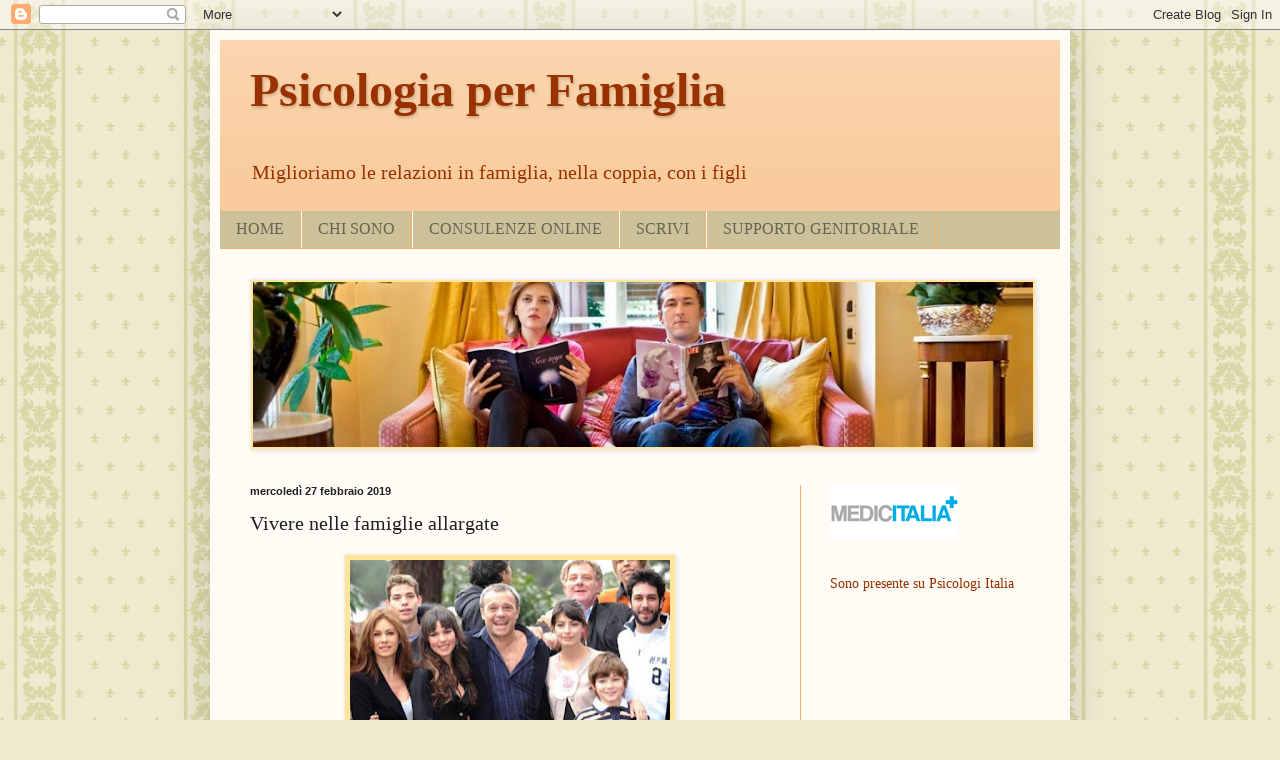

--- FILE ---
content_type: text/html; charset=UTF-8
request_url: https://psicologiaperfamiglia.blogspot.com/2019/02/vivere-nelle-famiglie-allargate.html
body_size: 15398
content:
<!DOCTYPE html>
<html class='v2' dir='ltr' lang='it'>
<head>
<link href='https://www.blogger.com/static/v1/widgets/335934321-css_bundle_v2.css' rel='stylesheet' type='text/css'/>
<meta content='width=1100' name='viewport'/>
<meta content='text/html; charset=UTF-8' http-equiv='Content-Type'/>
<meta content='blogger' name='generator'/>
<link href='https://psicologiaperfamiglia.blogspot.com/favicon.ico' rel='icon' type='image/x-icon'/>
<link href='http://psicologiaperfamiglia.blogspot.com/2019/02/vivere-nelle-famiglie-allargate.html' rel='canonical'/>
<link rel="alternate" type="application/atom+xml" title="Psicologia per Famiglia - Atom" href="https://psicologiaperfamiglia.blogspot.com/feeds/posts/default" />
<link rel="alternate" type="application/rss+xml" title="Psicologia per Famiglia - RSS" href="https://psicologiaperfamiglia.blogspot.com/feeds/posts/default?alt=rss" />
<link rel="service.post" type="application/atom+xml" title="Psicologia per Famiglia - Atom" href="https://www.blogger.com/feeds/6758639832281136370/posts/default" />

<link rel="alternate" type="application/atom+xml" title="Psicologia per Famiglia - Atom" href="https://psicologiaperfamiglia.blogspot.com/feeds/8180223180066569980/comments/default" />
<!--Can't find substitution for tag [blog.ieCssRetrofitLinks]-->
<link href='https://blogger.googleusercontent.com/img/b/R29vZ2xl/AVvXsEjEdyFsapNAo36-0qJ4NjUEAw-uKxi4FunVztkcbhJ8k6uXv90JIsseFpocLtQLX2xxvHBEKDhbyjUExRXRtfMvHuoNxIOiBZijRPeZ4C_RHZ8rmifamaAtQd7JbQd-dWoeZIPHtXWVAvzt/s320/8600cesaroni-copia.jpg' rel='image_src'/>
<meta content='http://psicologiaperfamiglia.blogspot.com/2019/02/vivere-nelle-famiglie-allargate.html' property='og:url'/>
<meta content='Vivere nelle famiglie allargate' property='og:title'/>
<meta content='         Le famiglie allargate: quali sono     Quante volte si parla di famiglie allargate..ma che significa? Il significato di queste parol...' property='og:description'/>
<meta content='https://blogger.googleusercontent.com/img/b/R29vZ2xl/AVvXsEjEdyFsapNAo36-0qJ4NjUEAw-uKxi4FunVztkcbhJ8k6uXv90JIsseFpocLtQLX2xxvHBEKDhbyjUExRXRtfMvHuoNxIOiBZijRPeZ4C_RHZ8rmifamaAtQd7JbQd-dWoeZIPHtXWVAvzt/w1200-h630-p-k-no-nu/8600cesaroni-copia.jpg' property='og:image'/>
<title>Psicologia per Famiglia: Vivere nelle famiglie allargate</title>
<style id='page-skin-1' type='text/css'><!--
/*
-----------------------------------------------
Blogger Template Style
Name:     Simple
Designer: Blogger
URL:      www.blogger.com
----------------------------------------------- */
/* Content
----------------------------------------------- */
body {
font: normal normal 14px Georgia, Utopia, 'Palatino Linotype', Palatino, serif;
color: #222222;
background: #EDEAD0 url(//themes.googleusercontent.com/image?id=1MLbQKx6l549D3xIz1BlGuSWb5OffHBbAPew7LK0-j3StOfCwUhhiiMU1ZCb673mBLLts) repeat scroll top center /* Credit: Colonel (http://www.istockphoto.com/googleimages.php?id=1529591&platform=blogger) */;
padding: 0 40px 40px 40px;
}
html body .region-inner {
min-width: 0;
max-width: 100%;
width: auto;
}
h2 {
font-size: 22px;
}
a:link {
text-decoration:none;
color: #993200;
}
a:visited {
text-decoration:none;
color: #888888;
}
a:hover {
text-decoration:underline;
color: #ff1800;
}
.body-fauxcolumn-outer .fauxcolumn-inner {
background: transparent none repeat scroll top left;
_background-image: none;
}
.body-fauxcolumn-outer .cap-top {
position: absolute;
z-index: 1;
height: 400px;
width: 100%;
}
.body-fauxcolumn-outer .cap-top .cap-left {
width: 100%;
background: transparent none repeat-x scroll top left;
_background-image: none;
}
.content-outer {
-moz-box-shadow: 0 0 40px rgba(0, 0, 0, .15);
-webkit-box-shadow: 0 0 5px rgba(0, 0, 0, .15);
-goog-ms-box-shadow: 0 0 10px #333333;
box-shadow: 0 0 40px rgba(0, 0, 0, .15);
margin-bottom: 1px;
}
.content-inner {
padding: 10px 10px;
}
.content-inner {
background-color: #fffcf6;
}
/* Header
----------------------------------------------- */
.header-outer {
background: #f9cb9c url(//www.blogblog.com/1kt/simple/gradients_light.png) repeat-x scroll 0 -400px;
_background-image: none;
}
.Header h1 {
font: normal bold 48px Georgia, Utopia, 'Palatino Linotype', Palatino, serif;
color: #993200;
text-shadow: 1px 2px 3px rgba(0, 0, 0, .2);
}
.Header h1 a {
color: #993200;
}
.Header .description {
font-size: 140%;
color: #993200;
}
.header-inner .Header .titlewrapper {
padding: 22px 30px;
}
.header-inner .Header .descriptionwrapper {
padding: 0 30px;
}
/* Tabs
----------------------------------------------- */
.tabs-inner .section:first-child {
border-top: 0 solid #f6b26b;
}
.tabs-inner .section:first-child ul {
margin-top: -0;
border-top: 0 solid #f6b26b;
border-left: 0 solid #f6b26b;
border-right: 0 solid #f6b26b;
}
.tabs-inner .widget ul {
background: #ccc199 none repeat-x scroll 0 -800px;
_background-image: none;
border-bottom: 1px solid #f6b26b;
margin-top: 0;
margin-left: -30px;
margin-right: -30px;
}
.tabs-inner .widget li a {
display: inline-block;
padding: .6em 1em;
font: normal normal 16px Georgia, Utopia, 'Palatino Linotype', Palatino, serif;
color: #666555;
border-left: 1px solid #fffcf6;
border-right: 1px solid #f6b26b;
}
.tabs-inner .widget li:first-child a {
border-left: none;
}
.tabs-inner .widget li.selected a, .tabs-inner .widget li a:hover {
color: #000000;
background-color: #fff9ee;
text-decoration: none;
}
/* Columns
----------------------------------------------- */
.main-outer {
border-top: 0 solid #f6b26b;
}
.fauxcolumn-left-outer .fauxcolumn-inner {
border-right: 1px solid #f6b26b;
}
.fauxcolumn-right-outer .fauxcolumn-inner {
border-left: 1px solid #f6b26b;
}
/* Headings
----------------------------------------------- */
div.widget > h2,
div.widget h2.title {
margin: 0 0 1em 0;
font: normal bold 12px Georgia, Utopia, 'Palatino Linotype', Palatino, serif;
color: #000000;
}
/* Widgets
----------------------------------------------- */
.widget .zippy {
color: #999999;
text-shadow: 2px 2px 1px rgba(0, 0, 0, .1);
}
.widget .popular-posts ul {
list-style: none;
}
/* Posts
----------------------------------------------- */
h2.date-header {
font: normal bold 11px Arial, Tahoma, Helvetica, FreeSans, sans-serif;
}
.date-header span {
background-color: transparent;
color: #222222;
padding: inherit;
letter-spacing: inherit;
margin: inherit;
}
.main-inner {
padding-top: 30px;
padding-bottom: 30px;
}
.main-inner .column-center-inner {
padding: 0 15px;
}
.main-inner .column-center-inner .section {
margin: 0 15px;
}
.post {
margin: 0 0 25px 0;
}
h3.post-title, .comments h4 {
font: normal normal 20px Georgia, Utopia, 'Palatino Linotype', Palatino, serif;
margin: .75em 0 0;
}
.post-body {
font-size: 110%;
line-height: 1.4;
position: relative;
}
.post-body img, .post-body .tr-caption-container, .Profile img, .Image img,
.BlogList .item-thumbnail img {
padding: 2px;
background: #ffe599;
border: 1px solid #eeeeee;
-moz-box-shadow: 1px 1px 5px rgba(0, 0, 0, .1);
-webkit-box-shadow: 1px 1px 5px rgba(0, 0, 0, .1);
box-shadow: 1px 1px 5px rgba(0, 0, 0, .1);
}
.post-body img, .post-body .tr-caption-container {
padding: 5px;
}
.post-body .tr-caption-container {
color: #222222;
}
.post-body .tr-caption-container img {
padding: 0;
background: transparent;
border: none;
-moz-box-shadow: 0 0 0 rgba(0, 0, 0, .1);
-webkit-box-shadow: 0 0 0 rgba(0, 0, 0, .1);
box-shadow: 0 0 0 rgba(0, 0, 0, .1);
}
.post-header {
margin: 0 0 1.5em;
line-height: 1.6;
font-size: 90%;
}
.post-footer {
margin: 20px -2px 0;
padding: 5px 10px;
color: #666555;
background-color: #ffe599;
border-bottom: 1px solid #f3f3f3;
line-height: 1.6;
font-size: 90%;
}
#comments .comment-author {
padding-top: 1.5em;
border-top: 1px solid #f6b26b;
background-position: 0 1.5em;
}
#comments .comment-author:first-child {
padding-top: 0;
border-top: none;
}
.avatar-image-container {
margin: .2em 0 0;
}
#comments .avatar-image-container img {
border: 1px solid #eeeeee;
}
/* Comments
----------------------------------------------- */
.comments .comments-content .icon.blog-author {
background-repeat: no-repeat;
background-image: url([data-uri]);
}
.comments .comments-content .loadmore a {
border-top: 1px solid #999999;
border-bottom: 1px solid #999999;
}
.comments .comment-thread.inline-thread {
background-color: #ffe599;
}
.comments .continue {
border-top: 2px solid #999999;
}
/* Accents
---------------------------------------------- */
.section-columns td.columns-cell {
border-left: 1px solid #f6b26b;
}
.blog-pager {
background: transparent none no-repeat scroll top center;
}
.blog-pager-older-link, .home-link,
.blog-pager-newer-link {
background-color: #fffcf6;
padding: 5px;
}
.footer-outer {
border-top: 0 dashed #bbbbbb;
}
/* Mobile
----------------------------------------------- */
body.mobile  {
background-size: auto;
}
.mobile .body-fauxcolumn-outer {
background: transparent none repeat scroll top left;
}
.mobile .body-fauxcolumn-outer .cap-top {
background-size: 100% auto;
}
.mobile .content-outer {
-webkit-box-shadow: 0 0 3px rgba(0, 0, 0, .15);
box-shadow: 0 0 3px rgba(0, 0, 0, .15);
}
.mobile .tabs-inner .widget ul {
margin-left: 0;
margin-right: 0;
}
.mobile .post {
margin: 0;
}
.mobile .main-inner .column-center-inner .section {
margin: 0;
}
.mobile .date-header span {
padding: 0.1em 10px;
margin: 0 -10px;
}
.mobile h3.post-title {
margin: 0;
}
.mobile .blog-pager {
background: transparent none no-repeat scroll top center;
}
.mobile .footer-outer {
border-top: none;
}
.mobile .main-inner, .mobile .footer-inner {
background-color: #fffcf6;
}
.mobile-index-contents {
color: #222222;
}
.mobile-link-button {
background-color: #993200;
}
.mobile-link-button a:link, .mobile-link-button a:visited {
color: #ffffff;
}
.mobile .tabs-inner .section:first-child {
border-top: none;
}
.mobile .tabs-inner .PageList .widget-content {
background-color: #fff9ee;
color: #000000;
border-top: 1px solid #f6b26b;
border-bottom: 1px solid #f6b26b;
}
.mobile .tabs-inner .PageList .widget-content .pagelist-arrow {
border-left: 1px solid #f6b26b;
}

--></style>
<style id='template-skin-1' type='text/css'><!--
body {
min-width: 860px;
}
.content-outer, .content-fauxcolumn-outer, .region-inner {
min-width: 860px;
max-width: 860px;
_width: 860px;
}
.main-inner .columns {
padding-left: 0px;
padding-right: 260px;
}
.main-inner .fauxcolumn-center-outer {
left: 0px;
right: 260px;
/* IE6 does not respect left and right together */
_width: expression(this.parentNode.offsetWidth -
parseInt("0px") -
parseInt("260px") + 'px');
}
.main-inner .fauxcolumn-left-outer {
width: 0px;
}
.main-inner .fauxcolumn-right-outer {
width: 260px;
}
.main-inner .column-left-outer {
width: 0px;
right: 100%;
margin-left: -0px;
}
.main-inner .column-right-outer {
width: 260px;
margin-right: -260px;
}
#layout {
min-width: 0;
}
#layout .content-outer {
min-width: 0;
width: 800px;
}
#layout .region-inner {
min-width: 0;
width: auto;
}
body#layout div.add_widget {
padding: 8px;
}
body#layout div.add_widget a {
margin-left: 32px;
}
--></style>
<style>
    body {background-image:url(\/\/themes.googleusercontent.com\/image?id=1MLbQKx6l549D3xIz1BlGuSWb5OffHBbAPew7LK0-j3StOfCwUhhiiMU1ZCb673mBLLts);}
    
@media (max-width: 200px) { body {background-image:url(\/\/themes.googleusercontent.com\/image?id=1MLbQKx6l549D3xIz1BlGuSWb5OffHBbAPew7LK0-j3StOfCwUhhiiMU1ZCb673mBLLts&options=w200);}}
@media (max-width: 400px) and (min-width: 201px) { body {background-image:url(\/\/themes.googleusercontent.com\/image?id=1MLbQKx6l549D3xIz1BlGuSWb5OffHBbAPew7LK0-j3StOfCwUhhiiMU1ZCb673mBLLts&options=w400);}}
@media (max-width: 800px) and (min-width: 401px) { body {background-image:url(\/\/themes.googleusercontent.com\/image?id=1MLbQKx6l549D3xIz1BlGuSWb5OffHBbAPew7LK0-j3StOfCwUhhiiMU1ZCb673mBLLts&options=w800);}}
@media (max-width: 1200px) and (min-width: 801px) { body {background-image:url(\/\/themes.googleusercontent.com\/image?id=1MLbQKx6l549D3xIz1BlGuSWb5OffHBbAPew7LK0-j3StOfCwUhhiiMU1ZCb673mBLLts&options=w1200);}}
/* Last tag covers anything over one higher than the previous max-size cap. */
@media (min-width: 1201px) { body {background-image:url(\/\/themes.googleusercontent.com\/image?id=1MLbQKx6l549D3xIz1BlGuSWb5OffHBbAPew7LK0-j3StOfCwUhhiiMU1ZCb673mBLLts&options=w1600);}}
  </style>
<link href='https://www.blogger.com/dyn-css/authorization.css?targetBlogID=6758639832281136370&amp;zx=b0ee88ae-c5b0-434c-a33b-87e00e876548' media='none' onload='if(media!=&#39;all&#39;)media=&#39;all&#39;' rel='stylesheet'/><noscript><link href='https://www.blogger.com/dyn-css/authorization.css?targetBlogID=6758639832281136370&amp;zx=b0ee88ae-c5b0-434c-a33b-87e00e876548' rel='stylesheet'/></noscript>
<meta name='google-adsense-platform-account' content='ca-host-pub-1556223355139109'/>
<meta name='google-adsense-platform-domain' content='blogspot.com'/>

<!-- data-ad-client=ca-pub-3298018688197067 -->

</head>
<body class='loading variant-literate'>
<div class='navbar section' id='navbar' name='Navbar'><div class='widget Navbar' data-version='1' id='Navbar1'><script type="text/javascript">
    function setAttributeOnload(object, attribute, val) {
      if(window.addEventListener) {
        window.addEventListener('load',
          function(){ object[attribute] = val; }, false);
      } else {
        window.attachEvent('onload', function(){ object[attribute] = val; });
      }
    }
  </script>
<div id="navbar-iframe-container"></div>
<script type="text/javascript" src="https://apis.google.com/js/platform.js"></script>
<script type="text/javascript">
      gapi.load("gapi.iframes:gapi.iframes.style.bubble", function() {
        if (gapi.iframes && gapi.iframes.getContext) {
          gapi.iframes.getContext().openChild({
              url: 'https://www.blogger.com/navbar/6758639832281136370?po\x3d8180223180066569980\x26origin\x3dhttps://psicologiaperfamiglia.blogspot.com',
              where: document.getElementById("navbar-iframe-container"),
              id: "navbar-iframe"
          });
        }
      });
    </script><script type="text/javascript">
(function() {
var script = document.createElement('script');
script.type = 'text/javascript';
script.src = '//pagead2.googlesyndication.com/pagead/js/google_top_exp.js';
var head = document.getElementsByTagName('head')[0];
if (head) {
head.appendChild(script);
}})();
</script>
</div></div>
<div class='body-fauxcolumns'>
<div class='fauxcolumn-outer body-fauxcolumn-outer'>
<div class='cap-top'>
<div class='cap-left'></div>
<div class='cap-right'></div>
</div>
<div class='fauxborder-left'>
<div class='fauxborder-right'></div>
<div class='fauxcolumn-inner'>
</div>
</div>
<div class='cap-bottom'>
<div class='cap-left'></div>
<div class='cap-right'></div>
</div>
</div>
</div>
<div class='content'>
<div class='content-fauxcolumns'>
<div class='fauxcolumn-outer content-fauxcolumn-outer'>
<div class='cap-top'>
<div class='cap-left'></div>
<div class='cap-right'></div>
</div>
<div class='fauxborder-left'>
<div class='fauxborder-right'></div>
<div class='fauxcolumn-inner'>
</div>
</div>
<div class='cap-bottom'>
<div class='cap-left'></div>
<div class='cap-right'></div>
</div>
</div>
</div>
<div class='content-outer'>
<div class='content-cap-top cap-top'>
<div class='cap-left'></div>
<div class='cap-right'></div>
</div>
<div class='fauxborder-left content-fauxborder-left'>
<div class='fauxborder-right content-fauxborder-right'></div>
<div class='content-inner'>
<header>
<div class='header-outer'>
<div class='header-cap-top cap-top'>
<div class='cap-left'></div>
<div class='cap-right'></div>
</div>
<div class='fauxborder-left header-fauxborder-left'>
<div class='fauxborder-right header-fauxborder-right'></div>
<div class='region-inner header-inner'>
<div class='header section' id='header' name='Intestazione'><div class='widget Header' data-version='1' id='Header1'>
<div id='header-inner'>
<div class='titlewrapper'>
<h1 class='title'>
<a href='https://psicologiaperfamiglia.blogspot.com/'>
Psicologia per Famiglia
</a>
</h1>
</div>
<div class='descriptionwrapper'>
<p class='description'><span>Miglioriamo le relazioni in famiglia, nella coppia, con i figli</span></p>
</div>
</div>
</div></div>
</div>
</div>
<div class='header-cap-bottom cap-bottom'>
<div class='cap-left'></div>
<div class='cap-right'></div>
</div>
</div>
</header>
<div class='tabs-outer'>
<div class='tabs-cap-top cap-top'>
<div class='cap-left'></div>
<div class='cap-right'></div>
</div>
<div class='fauxborder-left tabs-fauxborder-left'>
<div class='fauxborder-right tabs-fauxborder-right'></div>
<div class='region-inner tabs-inner'>
<div class='tabs section' id='crosscol' name='Multi-colonne'><div class='widget PageList' data-version='1' id='PageList1'>
<h2>Pagine</h2>
<div class='widget-content'>
<ul>
<li>
<a href='https://psicologiaperfamiglia.blogspot.com/'>HOME</a>
</li>
<li>
<a href='https://psicologiaperfamiglia.blogspot.com/p/chi-sono.html'>CHI SONO</a>
</li>
<li>
<a href='https://psicologiaperfamiglia.blogspot.com/p/consulenze-online.html'>CONSULENZE ONLINE</a>
</li>
<li>
<a href='https://psicologiaperfamiglia.blogspot.com/p/scrivi.html'>SCRIVI</a>
</li>
<li>
<a href='https://psicologiaperfamiglia.blogspot.com/p/supporto-genitoriale.html'>SUPPORTO GENITORIALE</a>
</li>
</ul>
<div class='clear'></div>
</div>
</div></div>
<div class='tabs section' id='crosscol-overflow' name='Cross-Column 2'><div class='widget Image' data-version='1' id='Image2'>
<h2>Psicologia per Famiglia</h2>
<div class='widget-content'>
<img alt='Psicologia per Famiglia' height='184' id='Image2_img' src='https://blogger.googleusercontent.com/img/b/R29vZ2xl/AVvXsEjLtJ2olpNc3k8V9BNORDQxW8JKRWsne6nCc3oWiHxUOvv5GRRhLQvfapf3zt2fGGJ7yuAY8qjFrAu61BSI2pZePv8L2KhFTW9NccInLf99IT8eplNLB6u8ltMVQptyrk2Hf9FvZDSr31Lz/s870/009_Happy+together%25239+03.jpg' width='870'/>
<br/>
</div>
<div class='clear'></div>
</div></div>
</div>
</div>
<div class='tabs-cap-bottom cap-bottom'>
<div class='cap-left'></div>
<div class='cap-right'></div>
</div>
</div>
<div class='main-outer'>
<div class='main-cap-top cap-top'>
<div class='cap-left'></div>
<div class='cap-right'></div>
</div>
<div class='fauxborder-left main-fauxborder-left'>
<div class='fauxborder-right main-fauxborder-right'></div>
<div class='region-inner main-inner'>
<div class='columns fauxcolumns'>
<div class='fauxcolumn-outer fauxcolumn-center-outer'>
<div class='cap-top'>
<div class='cap-left'></div>
<div class='cap-right'></div>
</div>
<div class='fauxborder-left'>
<div class='fauxborder-right'></div>
<div class='fauxcolumn-inner'>
</div>
</div>
<div class='cap-bottom'>
<div class='cap-left'></div>
<div class='cap-right'></div>
</div>
</div>
<div class='fauxcolumn-outer fauxcolumn-left-outer'>
<div class='cap-top'>
<div class='cap-left'></div>
<div class='cap-right'></div>
</div>
<div class='fauxborder-left'>
<div class='fauxborder-right'></div>
<div class='fauxcolumn-inner'>
</div>
</div>
<div class='cap-bottom'>
<div class='cap-left'></div>
<div class='cap-right'></div>
</div>
</div>
<div class='fauxcolumn-outer fauxcolumn-right-outer'>
<div class='cap-top'>
<div class='cap-left'></div>
<div class='cap-right'></div>
</div>
<div class='fauxborder-left'>
<div class='fauxborder-right'></div>
<div class='fauxcolumn-inner'>
</div>
</div>
<div class='cap-bottom'>
<div class='cap-left'></div>
<div class='cap-right'></div>
</div>
</div>
<!-- corrects IE6 width calculation -->
<div class='columns-inner'>
<div class='column-center-outer'>
<div class='column-center-inner'>
<div class='main section' id='main' name='Principale'><div class='widget Blog' data-version='1' id='Blog1'>
<div class='blog-posts hfeed'>

          <div class="date-outer">
        
<h2 class='date-header'><span>mercoledì 27 febbraio 2019</span></h2>

          <div class="date-posts">
        
<div class='post-outer'>
<div class='post hentry uncustomized-post-template' itemprop='blogPost' itemscope='itemscope' itemtype='http://schema.org/BlogPosting'>
<meta content='https://blogger.googleusercontent.com/img/b/R29vZ2xl/AVvXsEjEdyFsapNAo36-0qJ4NjUEAw-uKxi4FunVztkcbhJ8k6uXv90JIsseFpocLtQLX2xxvHBEKDhbyjUExRXRtfMvHuoNxIOiBZijRPeZ4C_RHZ8rmifamaAtQd7JbQd-dWoeZIPHtXWVAvzt/s320/8600cesaroni-copia.jpg' itemprop='image_url'/>
<meta content='6758639832281136370' itemprop='blogId'/>
<meta content='8180223180066569980' itemprop='postId'/>
<a name='8180223180066569980'></a>
<h3 class='post-title entry-title' itemprop='name'>
Vivere nelle famiglie allargate
</h3>
<div class='post-header'>
<div class='post-header-line-1'></div>
</div>
<div class='post-body entry-content' id='post-body-8180223180066569980' itemprop='description articleBody'>
<div class="separator" style="clear: both; text-align: center;">
<a href="https://blogger.googleusercontent.com/img/b/R29vZ2xl/AVvXsEjEdyFsapNAo36-0qJ4NjUEAw-uKxi4FunVztkcbhJ8k6uXv90JIsseFpocLtQLX2xxvHBEKDhbyjUExRXRtfMvHuoNxIOiBZijRPeZ4C_RHZ8rmifamaAtQd7JbQd-dWoeZIPHtXWVAvzt/s1600/8600cesaroni-copia.jpg" imageanchor="1" style="margin-left: 1em; margin-right: 1em;"><img border="0" data-original-height="447" data-original-width="750" height="190" src="https://blogger.googleusercontent.com/img/b/R29vZ2xl/AVvXsEjEdyFsapNAo36-0qJ4NjUEAw-uKxi4FunVztkcbhJ8k6uXv90JIsseFpocLtQLX2xxvHBEKDhbyjUExRXRtfMvHuoNxIOiBZijRPeZ4C_RHZ8rmifamaAtQd7JbQd-dWoeZIPHtXWVAvzt/s320/8600cesaroni-copia.jpg" width="320" /></a></div>
<div dir="ltr" style="line-height: 1.38; margin-bottom: 0pt; margin-top: 0pt;">
<span style="background-color: transparent; color: black; font-family: Arial; font-size: 11pt; font-style: normal; font-variant: normal; font-weight: 700; text-decoration: none; vertical-align: baseline; white-space: pre-wrap; white-space: pre;"><br /></span></div>
<div dir="ltr" style="line-height: 1.38; margin-bottom: 0pt; margin-top: 0pt;">
<span style="background-color: transparent; color: black; font-family: Arial; font-size: 11pt; font-style: normal; font-variant: normal; font-weight: 700; text-decoration: none; vertical-align: baseline; white-space: pre-wrap; white-space: pre;"><br /></span></div>
<div dir="ltr" style="line-height: 1.38; margin-bottom: 0pt; margin-top: 0pt;">
</div>
<div class="MsoNormal" style="line-height: normal; margin-bottom: .0001pt; margin-bottom: 0cm;">
<b><span style="color: black; font-family: &quot;Arial&quot;,&quot;sans-serif&quot;; mso-fareast-font-family: &quot;Times New Roman&quot;; mso-fareast-language: IT;">Le famiglie allargate:
quali sono<o:p></o:p></span></b></div>
<div class="MsoNormal" style="line-height: normal; margin-bottom: .0001pt; margin-bottom: 0cm;">
<br /></div>
<div class="MsoNormal" style="line-height: normal; margin-bottom: .0001pt; margin-bottom: 0cm;">
<span style="color: black; font-family: &quot;Arial&quot;,&quot;sans-serif&quot;; mso-fareast-font-family: &quot;Times New Roman&quot;; mso-fareast-language: IT;">Quante volte si parla di
famiglie allargate..ma che significa? Il significato di queste parole è
cambiato nel tempo: una volta si definivano famiglie allargate i nuclei così
come erano solitamente organizzati, ovvero una coppia con figli che viveva in
abitazioni con genitori, zii, fratelli e cugini. Oggi invece l&#8217;accezione di
questo termine è cambiata: si intende famiglia allargata una famiglia dove c&#8217;è
una coppia che si separa e successivamente i partner si ricostituiscono con
altre persone facendo altri figli, che spesso si trovano a interagire insieme e
a condividere una parte della vita o della quotidianità. Ne risulta che ci sono
spesso bimbi che vivono almeno una parte della settimana con un genitore e il
nuovo partner e gli eventuali figli che sono propri della nuova coppia. Si
creano quindi nuovi legami, non solo biologici ma anche affettivi.</span><span style="font-family: &quot;Times New Roman&quot;,&quot;serif&quot;; font-size: 12.0pt; mso-fareast-font-family: &quot;Times New Roman&quot;; mso-fareast-language: IT;"><o:p></o:p></span></div>
<div class="MsoNormal" style="line-height: normal; margin-bottom: .0001pt; margin-bottom: 0cm;">
<br /></div>
<div class="MsoNormal" style="line-height: normal; margin-bottom: .0001pt; margin-bottom: 0cm;">
<b><span style="color: black; font-family: &quot;Arial&quot;,&quot;sans-serif&quot;; mso-fareast-font-family: &quot;Times New Roman&quot;; mso-fareast-language: IT;">I cambiamenti e i
vissuti emotivi<o:p></o:p></span></b></div>
<div class="MsoNormal" style="line-height: normal; margin-bottom: .0001pt; margin-bottom: 0cm;">
<br /></div>
<div class="MsoNormal" style="line-height: normal; margin-bottom: .0001pt; margin-bottom: 0cm;">
<span style="background: white; color: black; font-family: &quot;Arial&quot;,&quot;sans-serif&quot;; mso-fareast-font-family: &quot;Times New Roman&quot;; mso-fareast-language: IT;">Quando
una coppia si scioglie, vengono meno tante abitudini, spesso vengono modificati
i punti di riferimento e i membri vivono non solo la separazione ma anche i
cambiamenti di un contesto che fino a quel momento erano punti di riferimento.
I nuovi equilibri, i nuovi legami affettivi spesso portano con sé diverse
problematiche prima tra tutte quella di doversi adattare a persone, fino a poco
tempo prima, sconosciute. Questo viene vissuto in modi diversi. In certi casi
specialmente all&#8217;inizio l&#8217;adattamento è difficile, ci sono spesso situazioni in
cui non è facile adattarsi a persone, ambienti, orari e routine nuove, anche
perchè spesso nei primi momenti di una separazione, sia per i partner, ma anche
per i figli, ci sono vissuti carichi emotivamente. In certe occasioni le
separazioni vengono vissute come positive, nel momento in cui la crisi nella
coppia era grossa, duratura e fonte di sofferenze. Per cui in alcuni casi
vengono vissute come la soluzione di maggiore serenità. Ma purtroppo spesso non
è così, o almeno non lo è per almeno un partner, quello che la subisce, se non
è consensuale. Dunque in queste situazioni, oltre al doversi adattare
emotivamente a questa scelta, è anche più difficile doversi adattare anche
fisicamente a nuove abitazioni, nuovi ritmi, e nuovi familiari.</span><span style="font-family: &quot;Times New Roman&quot;,&quot;serif&quot;; font-size: 12.0pt; mso-fareast-font-family: &quot;Times New Roman&quot;; mso-fareast-language: IT;"><o:p></o:p></span></div>
<div class="MsoNormal" style="line-height: normal; margin-bottom: .0001pt; margin-bottom: 0cm;">
<br /></div>
<div class="MsoNormal" style="background: white; line-height: normal; margin-bottom: 11.0pt;">
<b><span style="background: white; color: black; font-family: &quot;Arial&quot;,&quot;sans-serif&quot;; mso-fareast-font-family: &quot;Times New Roman&quot;; mso-fareast-language: IT;">La
separazione vissuta dai figli</span></b><span style="font-family: &quot;Times New Roman&quot;,&quot;serif&quot;; font-size: 12.0pt; mso-fareast-font-family: &quot;Times New Roman&quot;; mso-fareast-language: IT;"><o:p></o:p></span></div>
<div class="MsoNormal" style="background: white; line-height: normal; margin-bottom: 11.0pt;">
<span style="background: white; color: black; font-family: &quot;Arial&quot;,&quot;sans-serif&quot;; mso-fareast-font-family: &quot;Times New Roman&quot;; mso-fareast-language: IT;">Spesso
quando una coppia si lascia, in molti casi con difficoltà, i figli tendono ad
avere una certa diffidenza nei confronti di chi si avvicina a loro promettendo
amore e attenzioni. Spesso il genitore non si accorge che i figli soffrono di
depressione, si isolano da tutti considerando, invece, quel loro modo di fare
come una forma di reticenza e di rifiuto per la nuova situazione o i nuovi
compagni. Non è semplice in effetti nemmeno per i genitori, ma la situazione è
difficile anche e soprattutto per i figli, di qualsiasi età siano. </span><span style="font-family: &quot;Times New Roman&quot;,&quot;serif&quot;; font-size: 12.0pt; mso-fareast-font-family: &quot;Times New Roman&quot;; mso-fareast-language: IT;"><o:p></o:p></span></div>
<div class="MsoNormal" style="background: white; line-height: normal; margin-bottom: 11.0pt;">
<br /></div>
<div class="MsoNormal" style="background: white; line-height: normal; margin-bottom: 11.0pt;">
<b><span style="background: white; color: black; font-family: &quot;Arial&quot;,&quot;sans-serif&quot;; mso-fareast-font-family: &quot;Times New Roman&quot;; mso-fareast-language: IT;">La
separazione vissuta dai genitori e dai nuovi compagni</span></b><span style="font-family: &quot;Times New Roman&quot;,&quot;serif&quot;; font-size: 12.0pt; mso-fareast-font-family: &quot;Times New Roman&quot;; mso-fareast-language: IT;"><o:p></o:p></span></div>
<div class="MsoNormal" style="background: white; line-height: normal; margin-bottom: 11.0pt;">
<span style="background: white; color: black; font-family: &quot;Arial&quot;,&quot;sans-serif&quot;; mso-fareast-font-family: &quot;Times New Roman&quot;; mso-fareast-language: IT;">La
situazione non è facile nemmeno per i nuovi compagni del genitore, spesso
infatti si aspetta prima di far conoscere una eventuale altra persona, perchè
deve essere chiaro ai bambini che la nuova persona non avrà la pretesa di
sostituire il genitore di cui ha preso il posto, ma il suo sarà un ruolo
diverso, importante, ma diverso.</span><span style="font-family: &quot;Times New Roman&quot;,&quot;serif&quot;; font-size: 12.0pt; mso-fareast-font-family: &quot;Times New Roman&quot;; mso-fareast-language: IT;"> </span><span style="background: white; color: black; font-family: &quot;Arial&quot;,&quot;sans-serif&quot;; mso-fareast-font-family: &quot;Times New Roman&quot;; mso-fareast-language: IT;">Conquistare la fiducia di bambini e adolescenti in un
nuovo contesto familiare, infatti richiede energia e pazienza. </span><span style="font-family: &quot;Times New Roman&quot;,&quot;serif&quot;; font-size: 12.0pt; mso-fareast-font-family: &quot;Times New Roman&quot;; mso-fareast-language: IT;"><o:p></o:p></span></div>
<div class="MsoNormal" style="background: white; line-height: normal; margin-bottom: 11.0pt;">
<b><span style="background: white; color: black; font-family: &quot;Arial&quot;,&quot;sans-serif&quot;; mso-fareast-font-family: &quot;Times New Roman&quot;; mso-fareast-language: IT;">I pro
della famiglia allargata</span></b><span style="font-family: &quot;Times New Roman&quot;,&quot;serif&quot;; font-size: 12.0pt; mso-fareast-font-family: &quot;Times New Roman&quot;; mso-fareast-language: IT;"><o:p></o:p></span></div>
<div class="MsoNormal" style="background: white; line-height: normal; margin-bottom: 11.0pt;">
<span style="background: white; color: black; font-family: &quot;Arial&quot;,&quot;sans-serif&quot;; mso-fareast-font-family: &quot;Times New Roman&quot;; mso-fareast-language: IT;">Può
capitare che da una situazione apparentemente difficoltosa possa sorgere al
contrario un contesto sereno ed equilibrato fatto di scambi affettivi e di
rispetto. Ciò che prima il bambino viveva male, magari in un contesto familiare
conflittuale, può trasformarsi in un&#8217;esperienza positiva perché si rivaluta il
vissuto emotivo di un legame affettivo problematico comprendendo pienamente che
la separazione era necessaria. La famiglia ricostituita può avere appunto anche
i suoi pro, il nuovo ambiente può sicuramente favorire una maggiore apertura
emotiva dei ragazzi in crescita, i quali possono essere stimolati al confronto
imparando ad essere obiettivi osservando le cose da due prospettive differenti.
Inoltre, specialmente per i figli unici, l&#8217;acquisizione di nuovi fratelli anche
se non biologici, potrebbe significare di avere dei nuovi compagni di giochi,
di relazioni, di scambi confidenze. Vivere in due ambienti differenti tra loro,
anche in maniera alternata, oltre a favorire il senso di adattamento può anche
essere uno stimolo per i bambini e agevolarli a muoversi con più disinvoltura
nei vari contesti della vita.</span><span style="font-family: &quot;Times New Roman&quot;,&quot;serif&quot;; font-size: 12.0pt; mso-fareast-font-family: &quot;Times New Roman&quot;; mso-fareast-language: IT;"><o:p></o:p></span></div>
<div class="MsoNormal" style="background: white; line-height: normal; margin-bottom: 11.0pt;">
<br /></div>
<div class="MsoNormal" style="background: white; line-height: normal; margin-bottom: 11.0pt;">
<b><span style="background: white; color: black; font-family: &quot;Arial&quot;,&quot;sans-serif&quot;; mso-fareast-font-family: &quot;Times New Roman&quot;; mso-fareast-language: IT;">Le
difficoltà della famiglia allargata</span></b><span style="font-family: &quot;Times New Roman&quot;,&quot;serif&quot;; font-size: 12.0pt; mso-fareast-font-family: &quot;Times New Roman&quot;; mso-fareast-language: IT;"><o:p></o:p></span></div>
<div class="MsoNormal" style="background: white; line-height: normal; margin-bottom: 11.0pt;">
<span style="background: white; color: black; font-family: &quot;Arial&quot;,&quot;sans-serif&quot;; mso-fareast-font-family: &quot;Times New Roman&quot;; mso-fareast-language: IT;">Le
difficoltà, definite soprattutto dalla gelosia rispetto alla presenza o meno di
figli, possono inficiare i rapporti tra fratelli. Di fronte a queste
situazioni, se già i rapporti risultano contrastanti, si potranno verificare
episodi di gelosia ovvero di un sentimento di privazione che riguarda in primis
se stessi, pensare che &#8220;l&#8217;altro ha qualcosa che io non ho&#8221; e nello stesso
momento soffrire nell&#8217;osservare che per questo riceve anche maggiori
attenzioni. Spesso il figlio della coppia separata inizia una convivenza con il
genitore che vive con un altro partner. Se ci sono altri figli, possono appunto
esserci gelosie reciproche. Da parte del figlio che si inserisce nel nuovo
nucleo perchè si trova a vivere con un altro figlio che si trova da sempre &#8220;a
casa sua&#8221; e quindi prevale la sensazione del sentirsi ospite in una casa non
propria. E possono esserci anche gelosie da parte del figlio che accoglie un
altro &#8220;fratello&#8221;, poichè si trova a dover condividere le sue cose con un
bambino che finora era un estraneo.</span><span style="font-family: &quot;Times New Roman&quot;,&quot;serif&quot;; font-size: 12.0pt; mso-fareast-font-family: &quot;Times New Roman&quot;; mso-fareast-language: IT;"> </span><span style="background: white; color: black; font-family: &quot;Arial&quot;,&quot;sans-serif&quot;; mso-fareast-font-family: &quot;Times New Roman&quot;; mso-fareast-language: IT;">Possono esserci difficoltà anche nelle famiglie
ricostituite nelle quali uno dei due partner può non avere figli e questo
potrebbe portare il nuovo compagno o la nuova compagna a sentirsi messo da
parte rispetto ai figli della precedente relazione.</span><span style="font-family: &quot;Times New Roman&quot;,&quot;serif&quot;; font-size: 12.0pt; mso-fareast-font-family: &quot;Times New Roman&quot;; mso-fareast-language: IT;"><o:p></o:p></span></div>
<div class="MsoNormal" style="background: white; line-height: normal; margin-bottom: 11.0pt;">
<br /></div>
<div class="MsoNormal" style="background: white; line-height: normal; margin-bottom: 11.0pt;">
<b><span style="background: white; color: black; font-family: &quot;Arial&quot;,&quot;sans-serif&quot;; mso-fareast-font-family: &quot;Times New Roman&quot;; mso-fareast-language: IT;">Come
comportarsi</span></b><span style="font-family: &quot;Times New Roman&quot;,&quot;serif&quot;; font-size: 12.0pt; mso-fareast-font-family: &quot;Times New Roman&quot;; mso-fareast-language: IT;"><o:p></o:p></span></div>
<div class="MsoNormal" style="background: white; line-height: normal; margin-bottom: 11.0pt;">
<span style="background: white; color: black; font-family: &quot;Arial&quot;,&quot;sans-serif&quot;; mso-fareast-font-family: &quot;Times New Roman&quot;; mso-fareast-language: IT;">La
comunicazione è importante come lo è l&#8217;elaborazione sia cognitiva e sia emotiva
della storia della coppia e di ciò che ha condotto a questa decisione ed è
opportuno condividere con i propri figli quel momento, quella motivazioni,
&nbsp;senza coinvolgere gli altri o delegare qualcuno a farlo. È giusto che il
bambino abbia il suo spazio e il suo tempo da dedicare alla sua elaborazione, e
che abbia tutta la disponibilità del genitore nel momento in cui sente di voler
parlare o fare domande. Serve inoltre che ci sia un ascolto e un sostegno
reciproco per affrontare le nuove situazioni e per integrare due differenti
realtà tra loro sia in riferimento ai due genitori separati che ai nuovi
nuclei.</span><span style="font-family: &quot;Times New Roman&quot;,&quot;serif&quot;; font-size: 12.0pt; mso-fareast-font-family: &quot;Times New Roman&quot;; mso-fareast-language: IT;"><o:p></o:p></span></div>
<div class="MsoNormal" style="background: white; line-height: normal; margin-bottom: 11.0pt;">
<span style="background: white; color: black; font-family: &quot;Arial&quot;,&quot;sans-serif&quot;; mso-fareast-font-family: &quot;Times New Roman&quot;; mso-fareast-language: IT;">Quindi
è importante rendere chiare sin da subito le problematiche e le difficoltà,
perchè si possono superare soltanto parlandone, senza nascondere niente nè
pensare che i bambini non si rendano conto delle differenze. E nell&#8217;educazione
dei figli, che dovrà essere fatta da entrambi i partner, ci dovrà essere
continuità e condivisione, perchè i figli possano percepire la stabilità non
solo nello stile educativo ma anche in quello emotivo. </span><span style="font-family: &quot;Times New Roman&quot;,&quot;serif&quot;; font-size: 12.0pt; mso-fareast-font-family: &quot;Times New Roman&quot;; mso-fareast-language: IT;"><o:p></o:p></span></div>
<br />
<div style='clear: both;'></div>
</div>
<div class='post-footer'>
<div class='post-footer-line post-footer-line-1'>
<span class='post-author vcard'>
Pubblicato da
<span class='fn' itemprop='author' itemscope='itemscope' itemtype='http://schema.org/Person'>
<meta content='https://www.blogger.com/profile/07116090055519572112' itemprop='url'/>
<a class='g-profile' href='https://www.blogger.com/profile/07116090055519572112' rel='author' title='author profile'>
<span itemprop='name'>Unknown</span>
</a>
</span>
</span>
<span class='post-timestamp'>
</span>
<span class='post-comment-link'>
</span>
<span class='post-icons'>
<span class='item-control blog-admin pid-1281625049'>
<a href='https://www.blogger.com/post-edit.g?blogID=6758639832281136370&postID=8180223180066569980&from=pencil' title='Modifica post'>
<img alt='' class='icon-action' height='18' src='https://resources.blogblog.com/img/icon18_edit_allbkg.gif' width='18'/>
</a>
</span>
</span>
<div class='post-share-buttons goog-inline-block'>
<a class='goog-inline-block share-button sb-email' href='https://www.blogger.com/share-post.g?blogID=6758639832281136370&postID=8180223180066569980&target=email' target='_blank' title='Invia tramite email'><span class='share-button-link-text'>Invia tramite email</span></a><a class='goog-inline-block share-button sb-blog' href='https://www.blogger.com/share-post.g?blogID=6758639832281136370&postID=8180223180066569980&target=blog' onclick='window.open(this.href, "_blank", "height=270,width=475"); return false;' target='_blank' title='Postalo sul blog'><span class='share-button-link-text'>Postalo sul blog</span></a><a class='goog-inline-block share-button sb-twitter' href='https://www.blogger.com/share-post.g?blogID=6758639832281136370&postID=8180223180066569980&target=twitter' target='_blank' title='Condividi su X'><span class='share-button-link-text'>Condividi su X</span></a><a class='goog-inline-block share-button sb-facebook' href='https://www.blogger.com/share-post.g?blogID=6758639832281136370&postID=8180223180066569980&target=facebook' onclick='window.open(this.href, "_blank", "height=430,width=640"); return false;' target='_blank' title='Condividi su Facebook'><span class='share-button-link-text'>Condividi su Facebook</span></a><a class='goog-inline-block share-button sb-pinterest' href='https://www.blogger.com/share-post.g?blogID=6758639832281136370&postID=8180223180066569980&target=pinterest' target='_blank' title='Condividi su Pinterest'><span class='share-button-link-text'>Condividi su Pinterest</span></a>
</div>
</div>
<div class='post-footer-line post-footer-line-2'>
<span class='post-labels'>
Etichette:
<a href='https://psicologiaperfamiglia.blogspot.com/search/label/adolescenza' rel='tag'>adolescenza</a>,
<a href='https://psicologiaperfamiglia.blogspot.com/search/label/bambini' rel='tag'>bambini</a>,
<a href='https://psicologiaperfamiglia.blogspot.com/search/label/coppia' rel='tag'>coppia</a>,
<a href='https://psicologiaperfamiglia.blogspot.com/search/label/famiglia' rel='tag'>famiglia</a>,
<a href='https://psicologiaperfamiglia.blogspot.com/search/label/uomini%20e%20donne' rel='tag'>uomini e donne</a>
</span>
</div>
<div class='post-footer-line post-footer-line-3'>
<span class='post-location'>
</span>
</div>
</div>
</div>
<div class='comments' id='comments'>
<a name='comments'></a>
<h4>Nessun commento:</h4>
<div id='Blog1_comments-block-wrapper'>
<dl class='avatar-comment-indent' id='comments-block'>
</dl>
</div>
<p class='comment-footer'>
<div class='comment-form'>
<a name='comment-form'></a>
<h4 id='comment-post-message'>Posta un commento</h4>
<p>
</p>
<a href='https://www.blogger.com/comment/frame/6758639832281136370?po=8180223180066569980&hl=it&saa=85391&origin=https://psicologiaperfamiglia.blogspot.com' id='comment-editor-src'></a>
<iframe allowtransparency='true' class='blogger-iframe-colorize blogger-comment-from-post' frameborder='0' height='410px' id='comment-editor' name='comment-editor' src='' width='100%'></iframe>
<script src='https://www.blogger.com/static/v1/jsbin/2830521187-comment_from_post_iframe.js' type='text/javascript'></script>
<script type='text/javascript'>
      BLOG_CMT_createIframe('https://www.blogger.com/rpc_relay.html');
    </script>
</div>
</p>
</div>
</div>
<div class='inline-ad'>
<script type="text/javascript">
    google_ad_client = "ca-pub-3298018688197067";
    google_ad_host = "ca-host-pub-1556223355139109";
    google_ad_host_channel = "L0007";
    google_ad_slot = "3767044230";
    google_ad_width = 336;
    google_ad_height = 280;
</script>
<!-- psicologiaperfamiglia_main_Blog1_336x280_as -->
<script type="text/javascript"
src="//pagead2.googlesyndication.com/pagead/show_ads.js">
</script>
</div>

        </div></div>
      
</div>
<div class='blog-pager' id='blog-pager'>
<span id='blog-pager-newer-link'>
<a class='blog-pager-newer-link' href='https://psicologiaperfamiglia.blogspot.com/2019/03/la-dipendenza-da-internet.html' id='Blog1_blog-pager-newer-link' title='Post più recente'>Post più recente</a>
</span>
<span id='blog-pager-older-link'>
<a class='blog-pager-older-link' href='https://psicologiaperfamiglia.blogspot.com/2019/02/vivere-con-una-persona-con-una.html' id='Blog1_blog-pager-older-link' title='Post più vecchio'>Post più vecchio</a>
</span>
<a class='home-link' href='https://psicologiaperfamiglia.blogspot.com/'>Home page</a>
</div>
<div class='clear'></div>
<div class='post-feeds'>
<div class='feed-links'>
Iscriviti a:
<a class='feed-link' href='https://psicologiaperfamiglia.blogspot.com/feeds/8180223180066569980/comments/default' target='_blank' type='application/atom+xml'>Commenti sul post (Atom)</a>
</div>
</div>
</div></div>
</div>
</div>
<div class='column-left-outer'>
<div class='column-left-inner'>
<aside>
</aside>
</div>
</div>
<div class='column-right-outer'>
<div class='column-right-inner'>
<aside>
<div class='sidebar section' id='sidebar-right-1'><div class='widget HTML' data-version='1' id='HTML6'>
<div class='widget-content'>
<a href="https://www.medicitalia.it/eleonorapellegrini/">
<img src="https://www.medicitalia.it/public/loghi/logo_medicitalia_128x54.png" alt="Dr.ssa Eleonora Pellegrini iscritto a Medicitalia.it | il motore di ricerca dei medici italiani" width="128" height="54" border="0" />
</a>
</div>
<div class='clear'></div>
</div><div class='widget HTML' data-version='1' id='HTML5'>
<div class='widget-content'>
<div id="psiWidget_1957a5caf11b6a91364fbd4d556155e1487cc20d" data-url="https://www.psicologi-italia.it/psicologo/eleonora-pellegrini.html" data-skin="light" data-type="91"><a href="https://www.psicologi-italia.it/psicologo/eleonora-pellegrini.html">Sono presente su Psicologi Italia</a></div><script type="text/javascript" async="async" defer="defer" src="https://www.psicologi-italia.it/psicologo/eleonora-pellegrini/psi-widget.js?wt=91&wEt=&wA=&wQ="></script>
</div>
<div class='clear'></div>
</div><div class='widget HTML' data-version='1' id='HTML4'>
<div class='widget-content'>
<a id="zl-url" class="zl-url" href="https://www.miodottore.it/eleonora-pellegrini/psicoterapeuta/quarrata" rel="nofollow" data-zlw-doctor="eleonora-pellegrini" data-zlw-type="small" data-zlw-opinion="false" data-zlw-hide-branding="true">Eleonora Pellegrini - miodottore.it</a><script>!function($_x,_s,id){var js,fjs=$_x.getElementsByTagName(_s)[0];if(!$_x.getElementById(id)){js = $_x.createElement(_s);js.id = id;js.src = "//www.docplanner-platform.com/js/widget.js";fjs.parentNode.insertBefore(js,fjs);}}(document,"script","zl-widget-s");</script>
</div>
<div class='clear'></div>
</div><div class='widget HTML' data-version='1' id='HTML2'>
<div class='widget-content'>
<div id="box" align="center"><a href="https://www.guidapsicologi.it/studio/eleonora-pellegrini" target="_blank" ><img src="https://www.guidapsicologi.it/stamp.xpng?com=172463&v=10" alt="Eleonora Pellegrini" border="0" /></a></div>
</div>
<div class='clear'></div>
</div><div class='widget Label' data-version='1' id='Label1'>
<h2>Gli articoli di Psicologia per Famiglia</h2>
<div class='widget-content list-label-widget-content'>
<ul>
<li>
<a dir='ltr' href='https://psicologiaperfamiglia.blogspot.com/search/label/adolescenza'>adolescenza</a>
</li>
<li>
<a dir='ltr' href='https://psicologiaperfamiglia.blogspot.com/search/label/attacchi%20di%20panico'>attacchi di panico</a>
</li>
<li>
<a dir='ltr' href='https://psicologiaperfamiglia.blogspot.com/search/label/bambini'>bambini</a>
</li>
<li>
<a dir='ltr' href='https://psicologiaperfamiglia.blogspot.com/search/label/coppia'>coppia</a>
</li>
<li>
<a dir='ltr' href='https://psicologiaperfamiglia.blogspot.com/search/label/depressione'>depressione</a>
</li>
<li>
<a dir='ltr' href='https://psicologiaperfamiglia.blogspot.com/search/label/dipendenze'>dipendenze</a>
</li>
<li>
<a dir='ltr' href='https://psicologiaperfamiglia.blogspot.com/search/label/disturbi%20alimentari'>disturbi alimentari</a>
</li>
<li>
<a dir='ltr' href='https://psicologiaperfamiglia.blogspot.com/search/label/disturbi%20dell%27apprendimento'>disturbi dell&#39;apprendimento</a>
</li>
<li>
<a dir='ltr' href='https://psicologiaperfamiglia.blogspot.com/search/label/disturbi%20di%20ansia'>disturbi di ansia</a>
</li>
<li>
<a dir='ltr' href='https://psicologiaperfamiglia.blogspot.com/search/label/famiglia'>famiglia</a>
</li>
<li>
<a dir='ltr' href='https://psicologiaperfamiglia.blogspot.com/search/label/gravidanza'>gravidanza</a>
</li>
<li>
<a dir='ltr' href='https://psicologiaperfamiglia.blogspot.com/search/label/lettere'>lettere</a>
</li>
<li>
<a dir='ltr' href='https://psicologiaperfamiglia.blogspot.com/search/label/maltrattamenti%20infanzia'>maltrattamenti infanzia</a>
</li>
<li>
<a dir='ltr' href='https://psicologiaperfamiglia.blogspot.com/search/label/uomini%20e%20donne'>uomini e donne</a>
</li>
</ul>
<div class='clear'></div>
</div>
</div><div class='widget HTML' data-version='1' id='HTML1'>
<h2 class='title'>Seguici su Facebook</h2>
<div class='widget-content'>
<iframe src="http://www.facebook.com/plugins/like.php?href=http://www.psicologiaperfamiglia.blogspot.com.net&send=false&layout=button_count&width=110&show_faces=false&action=like&colorscheme=light&font&height=20" scrolling="no" frameborder="0" style="border:none; overflow:hidden; width:110px; height:20px;" allowtransparency="true"></iframe>
</div>
<div class='clear'></div>
</div><div class='widget HTML' data-version='1' id='HTML3'>
<h2 class='title'>Seguici su Twitter</h2>
<div class='widget-content'>
<a href="https://twitter.com/PsicoFamiglia" class="twitter-follow-button" data-show-count="false" data-lang="it">Segui @PsicoFamiglia</a>
<script>!function(d,s,id){var js,fjs=d.getElementsByTagName(s)[0],p=/^http:/.test(d.location)?'http':'https';if(!d.getElementById(id)){js=d.createElement(s);js.id=id;js.src=p+'://platform.twitter.com/widgets.js';fjs.parentNode.insertBefore(js,fjs);}}(document, 'script', 'twitter-wjs');</script>
</div>
<div class='clear'></div>
</div><div class='widget Followers' data-version='1' id='Followers1'>
<h2 class='title'>Segui il blog</h2>
<div class='widget-content'>
<div id='Followers1-wrapper'>
<div style='margin-right:2px;'>
<div><script type="text/javascript" src="https://apis.google.com/js/platform.js"></script>
<div id="followers-iframe-container"></div>
<script type="text/javascript">
    window.followersIframe = null;
    function followersIframeOpen(url) {
      gapi.load("gapi.iframes", function() {
        if (gapi.iframes && gapi.iframes.getContext) {
          window.followersIframe = gapi.iframes.getContext().openChild({
            url: url,
            where: document.getElementById("followers-iframe-container"),
            messageHandlersFilter: gapi.iframes.CROSS_ORIGIN_IFRAMES_FILTER,
            messageHandlers: {
              '_ready': function(obj) {
                window.followersIframe.getIframeEl().height = obj.height;
              },
              'reset': function() {
                window.followersIframe.close();
                followersIframeOpen("https://www.blogger.com/followers/frame/6758639832281136370?colors\x3dCgt0cmFuc3BhcmVudBILdHJhbnNwYXJlbnQaByMyMjIyMjIiByM5OTMyMDAqByNmZmZjZjYyByMwMDAwMDA6ByMyMjIyMjJCByM5OTMyMDBKByM5OTk5OTlSByM5OTMyMDBaC3RyYW5zcGFyZW50\x26pageSize\x3d21\x26hl\x3dit\x26origin\x3dhttps://psicologiaperfamiglia.blogspot.com");
              },
              'open': function(url) {
                window.followersIframe.close();
                followersIframeOpen(url);
              }
            }
          });
        }
      });
    }
    followersIframeOpen("https://www.blogger.com/followers/frame/6758639832281136370?colors\x3dCgt0cmFuc3BhcmVudBILdHJhbnNwYXJlbnQaByMyMjIyMjIiByM5OTMyMDAqByNmZmZjZjYyByMwMDAwMDA6ByMyMjIyMjJCByM5OTMyMDBKByM5OTk5OTlSByM5OTMyMDBaC3RyYW5zcGFyZW50\x26pageSize\x3d21\x26hl\x3dit\x26origin\x3dhttps://psicologiaperfamiglia.blogspot.com");
  </script></div>
</div>
</div>
<div class='clear'></div>
</div>
</div><div class='widget ContactForm' data-version='1' id='ContactForm1'>
<h2 class='title'>Scrivimi</h2>
<div class='contact-form-widget'>
<div class='form'>
<form name='contact-form'>
<p></p>
Nome
<br/>
<input class='contact-form-name' id='ContactForm1_contact-form-name' name='name' size='30' type='text' value=''/>
<p></p>
Email
<span style='font-weight: bolder;'>*</span>
<br/>
<input class='contact-form-email' id='ContactForm1_contact-form-email' name='email' size='30' type='text' value=''/>
<p></p>
Messaggio
<span style='font-weight: bolder;'>*</span>
<br/>
<textarea class='contact-form-email-message' cols='25' id='ContactForm1_contact-form-email-message' name='email-message' rows='5'></textarea>
<p></p>
<input class='contact-form-button contact-form-button-submit' id='ContactForm1_contact-form-submit' type='button' value='Invia'/>
<p></p>
<div style='text-align: center; max-width: 222px; width: 100%'>
<p class='contact-form-error-message' id='ContactForm1_contact-form-error-message'></p>
<p class='contact-form-success-message' id='ContactForm1_contact-form-success-message'></p>
</div>
</form>
</div>
</div>
<div class='clear'></div>
</div></div>
</aside>
</div>
</div>
</div>
<div style='clear: both'></div>
<!-- columns -->
</div>
<!-- main -->
</div>
</div>
<div class='main-cap-bottom cap-bottom'>
<div class='cap-left'></div>
<div class='cap-right'></div>
</div>
</div>
<footer>
<div class='footer-outer'>
<div class='footer-cap-top cap-top'>
<div class='cap-left'></div>
<div class='cap-right'></div>
</div>
<div class='fauxborder-left footer-fauxborder-left'>
<div class='fauxborder-right footer-fauxborder-right'></div>
<div class='region-inner footer-inner'>
<div class='foot no-items section' id='footer-1'></div>
<table border='0' cellpadding='0' cellspacing='0' class='section-columns columns-2'>
<tbody>
<tr>
<td class='first columns-cell'>
<div class='foot no-items section' id='footer-2-1'></div>
</td>
<td class='columns-cell'>
<div class='foot no-items section' id='footer-2-2'></div>
</td>
</tr>
</tbody>
</table>
<!-- outside of the include in order to lock Attribution widget -->
<div class='foot section' id='footer-3' name='Piè di pagina'><div class='widget Attribution' data-version='1' id='Attribution1'>
<div class='widget-content' style='text-align: center;'>
Tema Semplice. Immagini dei temi di <a href='http://www.istockphoto.com/googleimages.php?id=1529591&platform=blogger&langregion=it' target='_blank'>Colonel</a>. Powered by <a href='https://www.blogger.com' target='_blank'>Blogger</a>.
</div>
<div class='clear'></div>
</div></div>
</div>
</div>
<div class='footer-cap-bottom cap-bottom'>
<div class='cap-left'></div>
<div class='cap-right'></div>
</div>
</div>
</footer>
<!-- content -->
</div>
</div>
<div class='content-cap-bottom cap-bottom'>
<div class='cap-left'></div>
<div class='cap-right'></div>
</div>
</div>
</div>
<script type='text/javascript'>
    window.setTimeout(function() {
        document.body.className = document.body.className.replace('loading', '');
      }, 10);
  </script>

<script type="text/javascript" src="https://www.blogger.com/static/v1/widgets/2028843038-widgets.js"></script>
<script type='text/javascript'>
window['__wavt'] = 'AOuZoY5t-Te2aqAnoHxghMWdFprvP7zudw:1769362961735';_WidgetManager._Init('//www.blogger.com/rearrange?blogID\x3d6758639832281136370','//psicologiaperfamiglia.blogspot.com/2019/02/vivere-nelle-famiglie-allargate.html','6758639832281136370');
_WidgetManager._SetDataContext([{'name': 'blog', 'data': {'blogId': '6758639832281136370', 'title': 'Psicologia per Famiglia', 'url': 'https://psicologiaperfamiglia.blogspot.com/2019/02/vivere-nelle-famiglie-allargate.html', 'canonicalUrl': 'http://psicologiaperfamiglia.blogspot.com/2019/02/vivere-nelle-famiglie-allargate.html', 'homepageUrl': 'https://psicologiaperfamiglia.blogspot.com/', 'searchUrl': 'https://psicologiaperfamiglia.blogspot.com/search', 'canonicalHomepageUrl': 'http://psicologiaperfamiglia.blogspot.com/', 'blogspotFaviconUrl': 'https://psicologiaperfamiglia.blogspot.com/favicon.ico', 'bloggerUrl': 'https://www.blogger.com', 'hasCustomDomain': false, 'httpsEnabled': true, 'enabledCommentProfileImages': true, 'gPlusViewType': 'FILTERED_POSTMOD', 'adultContent': false, 'analyticsAccountNumber': '', 'encoding': 'UTF-8', 'locale': 'it', 'localeUnderscoreDelimited': 'it', 'languageDirection': 'ltr', 'isPrivate': false, 'isMobile': false, 'isMobileRequest': false, 'mobileClass': '', 'isPrivateBlog': false, 'isDynamicViewsAvailable': true, 'feedLinks': '\x3clink rel\x3d\x22alternate\x22 type\x3d\x22application/atom+xml\x22 title\x3d\x22Psicologia per Famiglia - Atom\x22 href\x3d\x22https://psicologiaperfamiglia.blogspot.com/feeds/posts/default\x22 /\x3e\n\x3clink rel\x3d\x22alternate\x22 type\x3d\x22application/rss+xml\x22 title\x3d\x22Psicologia per Famiglia - RSS\x22 href\x3d\x22https://psicologiaperfamiglia.blogspot.com/feeds/posts/default?alt\x3drss\x22 /\x3e\n\x3clink rel\x3d\x22service.post\x22 type\x3d\x22application/atom+xml\x22 title\x3d\x22Psicologia per Famiglia - Atom\x22 href\x3d\x22https://www.blogger.com/feeds/6758639832281136370/posts/default\x22 /\x3e\n\n\x3clink rel\x3d\x22alternate\x22 type\x3d\x22application/atom+xml\x22 title\x3d\x22Psicologia per Famiglia - Atom\x22 href\x3d\x22https://psicologiaperfamiglia.blogspot.com/feeds/8180223180066569980/comments/default\x22 /\x3e\n', 'meTag': '', 'adsenseClientId': 'ca-pub-3298018688197067', 'adsenseHostId': 'ca-host-pub-1556223355139109', 'adsenseHasAds': true, 'adsenseAutoAds': false, 'boqCommentIframeForm': true, 'loginRedirectParam': '', 'view': '', 'dynamicViewsCommentsSrc': '//www.blogblog.com/dynamicviews/4224c15c4e7c9321/js/comments.js', 'dynamicViewsScriptSrc': '//www.blogblog.com/dynamicviews/6e0d22adcfa5abea', 'plusOneApiSrc': 'https://apis.google.com/js/platform.js', 'disableGComments': true, 'interstitialAccepted': false, 'sharing': {'platforms': [{'name': 'Ottieni link', 'key': 'link', 'shareMessage': 'Ottieni link', 'target': ''}, {'name': 'Facebook', 'key': 'facebook', 'shareMessage': 'Condividi in Facebook', 'target': 'facebook'}, {'name': 'Postalo sul blog', 'key': 'blogThis', 'shareMessage': 'Postalo sul blog', 'target': 'blog'}, {'name': 'X', 'key': 'twitter', 'shareMessage': 'Condividi in X', 'target': 'twitter'}, {'name': 'Pinterest', 'key': 'pinterest', 'shareMessage': 'Condividi in Pinterest', 'target': 'pinterest'}, {'name': 'Email', 'key': 'email', 'shareMessage': 'Email', 'target': 'email'}], 'disableGooglePlus': true, 'googlePlusShareButtonWidth': 0, 'googlePlusBootstrap': '\x3cscript type\x3d\x22text/javascript\x22\x3ewindow.___gcfg \x3d {\x27lang\x27: \x27it\x27};\x3c/script\x3e'}, 'hasCustomJumpLinkMessage': false, 'jumpLinkMessage': 'Continua a leggere', 'pageType': 'item', 'postId': '8180223180066569980', 'postImageThumbnailUrl': 'https://blogger.googleusercontent.com/img/b/R29vZ2xl/AVvXsEjEdyFsapNAo36-0qJ4NjUEAw-uKxi4FunVztkcbhJ8k6uXv90JIsseFpocLtQLX2xxvHBEKDhbyjUExRXRtfMvHuoNxIOiBZijRPeZ4C_RHZ8rmifamaAtQd7JbQd-dWoeZIPHtXWVAvzt/s72-c/8600cesaroni-copia.jpg', 'postImageUrl': 'https://blogger.googleusercontent.com/img/b/R29vZ2xl/AVvXsEjEdyFsapNAo36-0qJ4NjUEAw-uKxi4FunVztkcbhJ8k6uXv90JIsseFpocLtQLX2xxvHBEKDhbyjUExRXRtfMvHuoNxIOiBZijRPeZ4C_RHZ8rmifamaAtQd7JbQd-dWoeZIPHtXWVAvzt/s320/8600cesaroni-copia.jpg', 'pageName': 'Vivere nelle famiglie allargate', 'pageTitle': 'Psicologia per Famiglia: Vivere nelle famiglie allargate'}}, {'name': 'features', 'data': {}}, {'name': 'messages', 'data': {'edit': 'Modifica', 'linkCopiedToClipboard': 'Link copiato negli appunti.', 'ok': 'OK', 'postLink': 'Link del post'}}, {'name': 'template', 'data': {'name': 'Simple', 'localizedName': 'Semplice', 'isResponsive': false, 'isAlternateRendering': false, 'isCustom': false, 'variant': 'literate', 'variantId': 'literate'}}, {'name': 'view', 'data': {'classic': {'name': 'classic', 'url': '?view\x3dclassic'}, 'flipcard': {'name': 'flipcard', 'url': '?view\x3dflipcard'}, 'magazine': {'name': 'magazine', 'url': '?view\x3dmagazine'}, 'mosaic': {'name': 'mosaic', 'url': '?view\x3dmosaic'}, 'sidebar': {'name': 'sidebar', 'url': '?view\x3dsidebar'}, 'snapshot': {'name': 'snapshot', 'url': '?view\x3dsnapshot'}, 'timeslide': {'name': 'timeslide', 'url': '?view\x3dtimeslide'}, 'isMobile': false, 'title': 'Vivere nelle famiglie allargate', 'description': '         Le famiglie allargate: quali sono     Quante volte si parla di famiglie allargate..ma che significa? Il significato di queste parol...', 'featuredImage': 'https://blogger.googleusercontent.com/img/b/R29vZ2xl/AVvXsEjEdyFsapNAo36-0qJ4NjUEAw-uKxi4FunVztkcbhJ8k6uXv90JIsseFpocLtQLX2xxvHBEKDhbyjUExRXRtfMvHuoNxIOiBZijRPeZ4C_RHZ8rmifamaAtQd7JbQd-dWoeZIPHtXWVAvzt/s320/8600cesaroni-copia.jpg', 'url': 'https://psicologiaperfamiglia.blogspot.com/2019/02/vivere-nelle-famiglie-allargate.html', 'type': 'item', 'isSingleItem': true, 'isMultipleItems': false, 'isError': false, 'isPage': false, 'isPost': true, 'isHomepage': false, 'isArchive': false, 'isLabelSearch': false, 'postId': 8180223180066569980}}]);
_WidgetManager._RegisterWidget('_NavbarView', new _WidgetInfo('Navbar1', 'navbar', document.getElementById('Navbar1'), {}, 'displayModeFull'));
_WidgetManager._RegisterWidget('_HeaderView', new _WidgetInfo('Header1', 'header', document.getElementById('Header1'), {}, 'displayModeFull'));
_WidgetManager._RegisterWidget('_PageListView', new _WidgetInfo('PageList1', 'crosscol', document.getElementById('PageList1'), {'title': 'Pagine', 'links': [{'isCurrentPage': false, 'href': 'https://psicologiaperfamiglia.blogspot.com/', 'title': 'HOME'}, {'isCurrentPage': false, 'href': 'https://psicologiaperfamiglia.blogspot.com/p/chi-sono.html', 'id': '6393973338551690532', 'title': 'CHI SONO'}, {'isCurrentPage': false, 'href': 'https://psicologiaperfamiglia.blogspot.com/p/consulenze-online.html', 'id': '399522020646680255', 'title': 'CONSULENZE ONLINE'}, {'isCurrentPage': false, 'href': 'https://psicologiaperfamiglia.blogspot.com/p/scrivi.html', 'id': '8796859091813465062', 'title': 'SCRIVI'}, {'isCurrentPage': false, 'href': 'https://psicologiaperfamiglia.blogspot.com/p/supporto-genitoriale.html', 'id': '6736327021435600654', 'title': 'SUPPORTO GENITORIALE'}], 'mobile': false, 'showPlaceholder': true, 'hasCurrentPage': false}, 'displayModeFull'));
_WidgetManager._RegisterWidget('_ImageView', new _WidgetInfo('Image2', 'crosscol-overflow', document.getElementById('Image2'), {'resize': true}, 'displayModeFull'));
_WidgetManager._RegisterWidget('_BlogView', new _WidgetInfo('Blog1', 'main', document.getElementById('Blog1'), {'cmtInteractionsEnabled': false, 'lightboxEnabled': true, 'lightboxModuleUrl': 'https://www.blogger.com/static/v1/jsbin/279375648-lbx__it.js', 'lightboxCssUrl': 'https://www.blogger.com/static/v1/v-css/828616780-lightbox_bundle.css'}, 'displayModeFull'));
_WidgetManager._RegisterWidget('_HTMLView', new _WidgetInfo('HTML6', 'sidebar-right-1', document.getElementById('HTML6'), {}, 'displayModeFull'));
_WidgetManager._RegisterWidget('_HTMLView', new _WidgetInfo('HTML5', 'sidebar-right-1', document.getElementById('HTML5'), {}, 'displayModeFull'));
_WidgetManager._RegisterWidget('_HTMLView', new _WidgetInfo('HTML4', 'sidebar-right-1', document.getElementById('HTML4'), {}, 'displayModeFull'));
_WidgetManager._RegisterWidget('_HTMLView', new _WidgetInfo('HTML2', 'sidebar-right-1', document.getElementById('HTML2'), {}, 'displayModeFull'));
_WidgetManager._RegisterWidget('_LabelView', new _WidgetInfo('Label1', 'sidebar-right-1', document.getElementById('Label1'), {}, 'displayModeFull'));
_WidgetManager._RegisterWidget('_HTMLView', new _WidgetInfo('HTML1', 'sidebar-right-1', document.getElementById('HTML1'), {}, 'displayModeFull'));
_WidgetManager._RegisterWidget('_HTMLView', new _WidgetInfo('HTML3', 'sidebar-right-1', document.getElementById('HTML3'), {}, 'displayModeFull'));
_WidgetManager._RegisterWidget('_FollowersView', new _WidgetInfo('Followers1', 'sidebar-right-1', document.getElementById('Followers1'), {}, 'displayModeFull'));
_WidgetManager._RegisterWidget('_ContactFormView', new _WidgetInfo('ContactForm1', 'sidebar-right-1', document.getElementById('ContactForm1'), {'contactFormMessageSendingMsg': 'Invio in corso...', 'contactFormMessageSentMsg': 'Il messaggio \xe8 stato inviato.', 'contactFormMessageNotSentMsg': 'Impossibile inviare il messaggio. Riprova pi\xf9 tardi.', 'contactFormInvalidEmailMsg': '\xc8 necessario un indirizzo email valido.', 'contactFormEmptyMessageMsg': 'Il campo del messaggio non pu\xf2 essere vuoto.', 'title': 'Scrivimi', 'blogId': '6758639832281136370', 'contactFormNameMsg': 'Nome', 'contactFormEmailMsg': 'Email', 'contactFormMessageMsg': 'Messaggio', 'contactFormSendMsg': 'Invia', 'contactFormToken': 'AOuZoY4LaGRBNgtWgoov9M2ZxdKSFsuP6w:1769362961736', 'submitUrl': 'https://www.blogger.com/contact-form.do'}, 'displayModeFull'));
_WidgetManager._RegisterWidget('_AttributionView', new _WidgetInfo('Attribution1', 'footer-3', document.getElementById('Attribution1'), {}, 'displayModeFull'));
</script>
</body>
</html>

--- FILE ---
content_type: text/html; charset=utf-8
request_url: https://www.google.com/recaptcha/api2/aframe
body_size: 268
content:
<!DOCTYPE HTML><html><head><meta http-equiv="content-type" content="text/html; charset=UTF-8"></head><body><script nonce="JeuQNDm_BuQl7L80b7phRA">/** Anti-fraud and anti-abuse applications only. See google.com/recaptcha */ try{var clients={'sodar':'https://pagead2.googlesyndication.com/pagead/sodar?'};window.addEventListener("message",function(a){try{if(a.source===window.parent){var b=JSON.parse(a.data);var c=clients[b['id']];if(c){var d=document.createElement('img');d.src=c+b['params']+'&rc='+(localStorage.getItem("rc::a")?sessionStorage.getItem("rc::b"):"");window.document.body.appendChild(d);sessionStorage.setItem("rc::e",parseInt(sessionStorage.getItem("rc::e")||0)+1);localStorage.setItem("rc::h",'1769362965251');}}}catch(b){}});window.parent.postMessage("_grecaptcha_ready", "*");}catch(b){}</script></body></html>